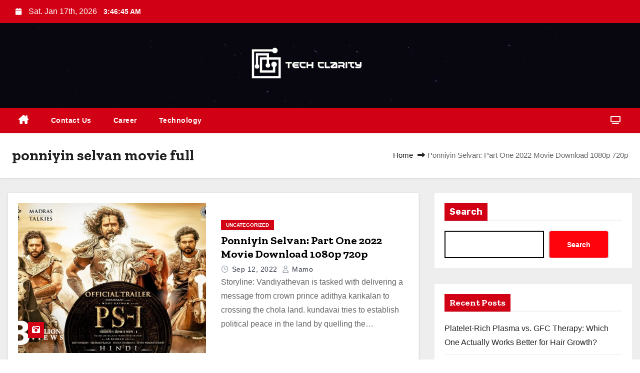

--- FILE ---
content_type: text/html; charset=UTF-8
request_url: https://techclarity.org/tag/ponniyin-selvan-movie-full/
body_size: 58735
content:
<!DOCTYPE html>
<html lang="en-US">
<head>
<meta charset="UTF-8">
<meta name="viewport" content="width=device-width, initial-scale=1">
<link rel="profile" href="https://gmpg.org/xfn/11">
<meta name='robots' content='index, follow, max-image-preview:large, max-snippet:-1, max-video-preview:-1' />

	<!-- This site is optimized with the Yoast SEO plugin v26.7 - https://yoast.com/wordpress/plugins/seo/ -->
	<title>ponniyin selvan movie full Archives - Techclarity.org</title>
	<link rel="canonical" href="https://techclarity.org/tag/ponniyin-selvan-movie-full/" />
	<meta property="og:locale" content="en_US" />
	<meta property="og:type" content="article" />
	<meta property="og:title" content="ponniyin selvan movie full Archives - Techclarity.org" />
	<meta property="og:url" content="https://techclarity.org/tag/ponniyin-selvan-movie-full/" />
	<meta property="og:site_name" content="Techclarity.org" />
	<meta name="twitter:card" content="summary_large_image" />
	<script type="application/ld+json" class="yoast-schema-graph">{"@context":"https://schema.org","@graph":[{"@type":"CollectionPage","@id":"https://techclarity.org/tag/ponniyin-selvan-movie-full/","url":"https://techclarity.org/tag/ponniyin-selvan-movie-full/","name":"ponniyin selvan movie full Archives - Techclarity.org","isPartOf":{"@id":"https://techclarity.org/#website"},"primaryImageOfPage":{"@id":"https://techclarity.org/tag/ponniyin-selvan-movie-full/#primaryimage"},"image":{"@id":"https://techclarity.org/tag/ponniyin-selvan-movie-full/#primaryimage"},"thumbnailUrl":"https://techclarity.org/wp-content/uploads/2022/09/PS1-2022.jpg","breadcrumb":{"@id":"https://techclarity.org/tag/ponniyin-selvan-movie-full/#breadcrumb"},"inLanguage":"en-US"},{"@type":"ImageObject","inLanguage":"en-US","@id":"https://techclarity.org/tag/ponniyin-selvan-movie-full/#primaryimage","url":"https://techclarity.org/wp-content/uploads/2022/09/PS1-2022.jpg","contentUrl":"https://techclarity.org/wp-content/uploads/2022/09/PS1-2022.jpg","width":1280,"height":720,"caption":"ponniyin selvan movie 2022"},{"@type":"BreadcrumbList","@id":"https://techclarity.org/tag/ponniyin-selvan-movie-full/#breadcrumb","itemListElement":[{"@type":"ListItem","position":1,"name":"Home","item":"https://techclarity.org/"},{"@type":"ListItem","position":2,"name":"ponniyin selvan movie full"}]},{"@type":"WebSite","@id":"https://techclarity.org/#website","url":"https://techclarity.org/","name":"Techclarity.org","description":"","publisher":{"@id":"https://techclarity.org/#organization"},"potentialAction":[{"@type":"SearchAction","target":{"@type":"EntryPoint","urlTemplate":"https://techclarity.org/?s={search_term_string}"},"query-input":{"@type":"PropertyValueSpecification","valueRequired":true,"valueName":"search_term_string"}}],"inLanguage":"en-US"},{"@type":"Organization","@id":"https://techclarity.org/#organization","name":"Techclarity.org","url":"https://techclarity.org/","logo":{"@type":"ImageObject","inLanguage":"en-US","@id":"https://techclarity.org/#/schema/logo/image/","url":"https://techclarity.org/wp-content/uploads/2024/07/Tech-Clarity-1.png","contentUrl":"https://techclarity.org/wp-content/uploads/2024/07/Tech-Clarity-1.png","width":229,"height":100,"caption":"Techclarity.org"},"image":{"@id":"https://techclarity.org/#/schema/logo/image/"}}]}</script>
	<!-- / Yoast SEO plugin. -->


<link rel='dns-prefetch' href='//fonts.googleapis.com' />
<link rel="alternate" type="application/rss+xml" title="Techclarity.org &raquo; Feed" href="https://techclarity.org/feed/" />
<link rel="alternate" type="application/rss+xml" title="Techclarity.org &raquo; ponniyin selvan movie full Tag Feed" href="https://techclarity.org/tag/ponniyin-selvan-movie-full/feed/" />
<style id='wp-img-auto-sizes-contain-inline-css' type='text/css'>
img:is([sizes=auto i],[sizes^="auto," i]){contain-intrinsic-size:3000px 1500px}
/*# sourceURL=wp-img-auto-sizes-contain-inline-css */
</style>
<style id='wp-emoji-styles-inline-css' type='text/css'>

	img.wp-smiley, img.emoji {
		display: inline !important;
		border: none !important;
		box-shadow: none !important;
		height: 1em !important;
		width: 1em !important;
		margin: 0 0.07em !important;
		vertical-align: -0.1em !important;
		background: none !important;
		padding: 0 !important;
	}
/*# sourceURL=wp-emoji-styles-inline-css */
</style>
<style id='wp-block-library-inline-css' type='text/css'>
:root{--wp-block-synced-color:#7a00df;--wp-block-synced-color--rgb:122,0,223;--wp-bound-block-color:var(--wp-block-synced-color);--wp-editor-canvas-background:#ddd;--wp-admin-theme-color:#007cba;--wp-admin-theme-color--rgb:0,124,186;--wp-admin-theme-color-darker-10:#006ba1;--wp-admin-theme-color-darker-10--rgb:0,107,160.5;--wp-admin-theme-color-darker-20:#005a87;--wp-admin-theme-color-darker-20--rgb:0,90,135;--wp-admin-border-width-focus:2px}@media (min-resolution:192dpi){:root{--wp-admin-border-width-focus:1.5px}}.wp-element-button{cursor:pointer}:root .has-very-light-gray-background-color{background-color:#eee}:root .has-very-dark-gray-background-color{background-color:#313131}:root .has-very-light-gray-color{color:#eee}:root .has-very-dark-gray-color{color:#313131}:root .has-vivid-green-cyan-to-vivid-cyan-blue-gradient-background{background:linear-gradient(135deg,#00d084,#0693e3)}:root .has-purple-crush-gradient-background{background:linear-gradient(135deg,#34e2e4,#4721fb 50%,#ab1dfe)}:root .has-hazy-dawn-gradient-background{background:linear-gradient(135deg,#faaca8,#dad0ec)}:root .has-subdued-olive-gradient-background{background:linear-gradient(135deg,#fafae1,#67a671)}:root .has-atomic-cream-gradient-background{background:linear-gradient(135deg,#fdd79a,#004a59)}:root .has-nightshade-gradient-background{background:linear-gradient(135deg,#330968,#31cdcf)}:root .has-midnight-gradient-background{background:linear-gradient(135deg,#020381,#2874fc)}:root{--wp--preset--font-size--normal:16px;--wp--preset--font-size--huge:42px}.has-regular-font-size{font-size:1em}.has-larger-font-size{font-size:2.625em}.has-normal-font-size{font-size:var(--wp--preset--font-size--normal)}.has-huge-font-size{font-size:var(--wp--preset--font-size--huge)}.has-text-align-center{text-align:center}.has-text-align-left{text-align:left}.has-text-align-right{text-align:right}.has-fit-text{white-space:nowrap!important}#end-resizable-editor-section{display:none}.aligncenter{clear:both}.items-justified-left{justify-content:flex-start}.items-justified-center{justify-content:center}.items-justified-right{justify-content:flex-end}.items-justified-space-between{justify-content:space-between}.screen-reader-text{border:0;clip-path:inset(50%);height:1px;margin:-1px;overflow:hidden;padding:0;position:absolute;width:1px;word-wrap:normal!important}.screen-reader-text:focus{background-color:#ddd;clip-path:none;color:#444;display:block;font-size:1em;height:auto;left:5px;line-height:normal;padding:15px 23px 14px;text-decoration:none;top:5px;width:auto;z-index:100000}html :where(.has-border-color){border-style:solid}html :where([style*=border-top-color]){border-top-style:solid}html :where([style*=border-right-color]){border-right-style:solid}html :where([style*=border-bottom-color]){border-bottom-style:solid}html :where([style*=border-left-color]){border-left-style:solid}html :where([style*=border-width]){border-style:solid}html :where([style*=border-top-width]){border-top-style:solid}html :where([style*=border-right-width]){border-right-style:solid}html :where([style*=border-bottom-width]){border-bottom-style:solid}html :where([style*=border-left-width]){border-left-style:solid}html :where(img[class*=wp-image-]){height:auto;max-width:100%}:where(figure){margin:0 0 1em}html :where(.is-position-sticky){--wp-admin--admin-bar--position-offset:var(--wp-admin--admin-bar--height,0px)}@media screen and (max-width:600px){html :where(.is-position-sticky){--wp-admin--admin-bar--position-offset:0px}}

/*# sourceURL=wp-block-library-inline-css */
</style><style id='wp-block-heading-inline-css' type='text/css'>
h1:where(.wp-block-heading).has-background,h2:where(.wp-block-heading).has-background,h3:where(.wp-block-heading).has-background,h4:where(.wp-block-heading).has-background,h5:where(.wp-block-heading).has-background,h6:where(.wp-block-heading).has-background{padding:1.25em 2.375em}h1.has-text-align-left[style*=writing-mode]:where([style*=vertical-lr]),h1.has-text-align-right[style*=writing-mode]:where([style*=vertical-rl]),h2.has-text-align-left[style*=writing-mode]:where([style*=vertical-lr]),h2.has-text-align-right[style*=writing-mode]:where([style*=vertical-rl]),h3.has-text-align-left[style*=writing-mode]:where([style*=vertical-lr]),h3.has-text-align-right[style*=writing-mode]:where([style*=vertical-rl]),h4.has-text-align-left[style*=writing-mode]:where([style*=vertical-lr]),h4.has-text-align-right[style*=writing-mode]:where([style*=vertical-rl]),h5.has-text-align-left[style*=writing-mode]:where([style*=vertical-lr]),h5.has-text-align-right[style*=writing-mode]:where([style*=vertical-rl]),h6.has-text-align-left[style*=writing-mode]:where([style*=vertical-lr]),h6.has-text-align-right[style*=writing-mode]:where([style*=vertical-rl]){rotate:180deg}
/*# sourceURL=https://techclarity.org/wp-includes/blocks/heading/style.min.css */
</style>
<style id='wp-block-latest-posts-inline-css' type='text/css'>
.wp-block-latest-posts{box-sizing:border-box}.wp-block-latest-posts.alignleft{margin-right:2em}.wp-block-latest-posts.alignright{margin-left:2em}.wp-block-latest-posts.wp-block-latest-posts__list{list-style:none}.wp-block-latest-posts.wp-block-latest-posts__list li{clear:both;overflow-wrap:break-word}.wp-block-latest-posts.is-grid{display:flex;flex-wrap:wrap}.wp-block-latest-posts.is-grid li{margin:0 1.25em 1.25em 0;width:100%}@media (min-width:600px){.wp-block-latest-posts.columns-2 li{width:calc(50% - .625em)}.wp-block-latest-posts.columns-2 li:nth-child(2n){margin-right:0}.wp-block-latest-posts.columns-3 li{width:calc(33.33333% - .83333em)}.wp-block-latest-posts.columns-3 li:nth-child(3n){margin-right:0}.wp-block-latest-posts.columns-4 li{width:calc(25% - .9375em)}.wp-block-latest-posts.columns-4 li:nth-child(4n){margin-right:0}.wp-block-latest-posts.columns-5 li{width:calc(20% - 1em)}.wp-block-latest-posts.columns-5 li:nth-child(5n){margin-right:0}.wp-block-latest-posts.columns-6 li{width:calc(16.66667% - 1.04167em)}.wp-block-latest-posts.columns-6 li:nth-child(6n){margin-right:0}}:root :where(.wp-block-latest-posts.is-grid){padding:0}:root :where(.wp-block-latest-posts.wp-block-latest-posts__list){padding-left:0}.wp-block-latest-posts__post-author,.wp-block-latest-posts__post-date{display:block;font-size:.8125em}.wp-block-latest-posts__post-excerpt,.wp-block-latest-posts__post-full-content{margin-bottom:1em;margin-top:.5em}.wp-block-latest-posts__featured-image a{display:inline-block}.wp-block-latest-posts__featured-image img{height:auto;max-width:100%;width:auto}.wp-block-latest-posts__featured-image.alignleft{float:left;margin-right:1em}.wp-block-latest-posts__featured-image.alignright{float:right;margin-left:1em}.wp-block-latest-posts__featured-image.aligncenter{margin-bottom:1em;text-align:center}
/*# sourceURL=https://techclarity.org/wp-includes/blocks/latest-posts/style.min.css */
</style>
<style id='wp-block-search-inline-css' type='text/css'>
.wp-block-search__button{margin-left:10px;word-break:normal}.wp-block-search__button.has-icon{line-height:0}.wp-block-search__button svg{height:1.25em;min-height:24px;min-width:24px;width:1.25em;fill:currentColor;vertical-align:text-bottom}:where(.wp-block-search__button){border:1px solid #ccc;padding:6px 10px}.wp-block-search__inside-wrapper{display:flex;flex:auto;flex-wrap:nowrap;max-width:100%}.wp-block-search__label{width:100%}.wp-block-search.wp-block-search__button-only .wp-block-search__button{box-sizing:border-box;display:flex;flex-shrink:0;justify-content:center;margin-left:0;max-width:100%}.wp-block-search.wp-block-search__button-only .wp-block-search__inside-wrapper{min-width:0!important;transition-property:width}.wp-block-search.wp-block-search__button-only .wp-block-search__input{flex-basis:100%;transition-duration:.3s}.wp-block-search.wp-block-search__button-only.wp-block-search__searchfield-hidden,.wp-block-search.wp-block-search__button-only.wp-block-search__searchfield-hidden .wp-block-search__inside-wrapper{overflow:hidden}.wp-block-search.wp-block-search__button-only.wp-block-search__searchfield-hidden .wp-block-search__input{border-left-width:0!important;border-right-width:0!important;flex-basis:0;flex-grow:0;margin:0;min-width:0!important;padding-left:0!important;padding-right:0!important;width:0!important}:where(.wp-block-search__input){appearance:none;border:1px solid #949494;flex-grow:1;font-family:inherit;font-size:inherit;font-style:inherit;font-weight:inherit;letter-spacing:inherit;line-height:inherit;margin-left:0;margin-right:0;min-width:3rem;padding:8px;text-decoration:unset!important;text-transform:inherit}:where(.wp-block-search__button-inside .wp-block-search__inside-wrapper){background-color:#fff;border:1px solid #949494;box-sizing:border-box;padding:4px}:where(.wp-block-search__button-inside .wp-block-search__inside-wrapper) .wp-block-search__input{border:none;border-radius:0;padding:0 4px}:where(.wp-block-search__button-inside .wp-block-search__inside-wrapper) .wp-block-search__input:focus{outline:none}:where(.wp-block-search__button-inside .wp-block-search__inside-wrapper) :where(.wp-block-search__button){padding:4px 8px}.wp-block-search.aligncenter .wp-block-search__inside-wrapper{margin:auto}.wp-block[data-align=right] .wp-block-search.wp-block-search__button-only .wp-block-search__inside-wrapper{float:right}
/*# sourceURL=https://techclarity.org/wp-includes/blocks/search/style.min.css */
</style>
<style id='wp-block-search-theme-inline-css' type='text/css'>
.wp-block-search .wp-block-search__label{font-weight:700}.wp-block-search__button{border:1px solid #ccc;padding:.375em .625em}
/*# sourceURL=https://techclarity.org/wp-includes/blocks/search/theme.min.css */
</style>
<style id='wp-block-group-inline-css' type='text/css'>
.wp-block-group{box-sizing:border-box}:where(.wp-block-group.wp-block-group-is-layout-constrained){position:relative}
/*# sourceURL=https://techclarity.org/wp-includes/blocks/group/style.min.css */
</style>
<style id='wp-block-group-theme-inline-css' type='text/css'>
:where(.wp-block-group.has-background){padding:1.25em 2.375em}
/*# sourceURL=https://techclarity.org/wp-includes/blocks/group/theme.min.css */
</style>
<style id='global-styles-inline-css' type='text/css'>
:root{--wp--preset--aspect-ratio--square: 1;--wp--preset--aspect-ratio--4-3: 4/3;--wp--preset--aspect-ratio--3-4: 3/4;--wp--preset--aspect-ratio--3-2: 3/2;--wp--preset--aspect-ratio--2-3: 2/3;--wp--preset--aspect-ratio--16-9: 16/9;--wp--preset--aspect-ratio--9-16: 9/16;--wp--preset--color--black: #000000;--wp--preset--color--cyan-bluish-gray: #abb8c3;--wp--preset--color--white: #ffffff;--wp--preset--color--pale-pink: #f78da7;--wp--preset--color--vivid-red: #cf2e2e;--wp--preset--color--luminous-vivid-orange: #ff6900;--wp--preset--color--luminous-vivid-amber: #fcb900;--wp--preset--color--light-green-cyan: #7bdcb5;--wp--preset--color--vivid-green-cyan: #00d084;--wp--preset--color--pale-cyan-blue: #8ed1fc;--wp--preset--color--vivid-cyan-blue: #0693e3;--wp--preset--color--vivid-purple: #9b51e0;--wp--preset--gradient--vivid-cyan-blue-to-vivid-purple: linear-gradient(135deg,rgb(6,147,227) 0%,rgb(155,81,224) 100%);--wp--preset--gradient--light-green-cyan-to-vivid-green-cyan: linear-gradient(135deg,rgb(122,220,180) 0%,rgb(0,208,130) 100%);--wp--preset--gradient--luminous-vivid-amber-to-luminous-vivid-orange: linear-gradient(135deg,rgb(252,185,0) 0%,rgb(255,105,0) 100%);--wp--preset--gradient--luminous-vivid-orange-to-vivid-red: linear-gradient(135deg,rgb(255,105,0) 0%,rgb(207,46,46) 100%);--wp--preset--gradient--very-light-gray-to-cyan-bluish-gray: linear-gradient(135deg,rgb(238,238,238) 0%,rgb(169,184,195) 100%);--wp--preset--gradient--cool-to-warm-spectrum: linear-gradient(135deg,rgb(74,234,220) 0%,rgb(151,120,209) 20%,rgb(207,42,186) 40%,rgb(238,44,130) 60%,rgb(251,105,98) 80%,rgb(254,248,76) 100%);--wp--preset--gradient--blush-light-purple: linear-gradient(135deg,rgb(255,206,236) 0%,rgb(152,150,240) 100%);--wp--preset--gradient--blush-bordeaux: linear-gradient(135deg,rgb(254,205,165) 0%,rgb(254,45,45) 50%,rgb(107,0,62) 100%);--wp--preset--gradient--luminous-dusk: linear-gradient(135deg,rgb(255,203,112) 0%,rgb(199,81,192) 50%,rgb(65,88,208) 100%);--wp--preset--gradient--pale-ocean: linear-gradient(135deg,rgb(255,245,203) 0%,rgb(182,227,212) 50%,rgb(51,167,181) 100%);--wp--preset--gradient--electric-grass: linear-gradient(135deg,rgb(202,248,128) 0%,rgb(113,206,126) 100%);--wp--preset--gradient--midnight: linear-gradient(135deg,rgb(2,3,129) 0%,rgb(40,116,252) 100%);--wp--preset--font-size--small: 13px;--wp--preset--font-size--medium: 20px;--wp--preset--font-size--large: 36px;--wp--preset--font-size--x-large: 42px;--wp--preset--spacing--20: 0.44rem;--wp--preset--spacing--30: 0.67rem;--wp--preset--spacing--40: 1rem;--wp--preset--spacing--50: 1.5rem;--wp--preset--spacing--60: 2.25rem;--wp--preset--spacing--70: 3.38rem;--wp--preset--spacing--80: 5.06rem;--wp--preset--shadow--natural: 6px 6px 9px rgba(0, 0, 0, 0.2);--wp--preset--shadow--deep: 12px 12px 50px rgba(0, 0, 0, 0.4);--wp--preset--shadow--sharp: 6px 6px 0px rgba(0, 0, 0, 0.2);--wp--preset--shadow--outlined: 6px 6px 0px -3px rgb(255, 255, 255), 6px 6px rgb(0, 0, 0);--wp--preset--shadow--crisp: 6px 6px 0px rgb(0, 0, 0);}:root :where(.is-layout-flow) > :first-child{margin-block-start: 0;}:root :where(.is-layout-flow) > :last-child{margin-block-end: 0;}:root :where(.is-layout-flow) > *{margin-block-start: 24px;margin-block-end: 0;}:root :where(.is-layout-constrained) > :first-child{margin-block-start: 0;}:root :where(.is-layout-constrained) > :last-child{margin-block-end: 0;}:root :where(.is-layout-constrained) > *{margin-block-start: 24px;margin-block-end: 0;}:root :where(.is-layout-flex){gap: 24px;}:root :where(.is-layout-grid){gap: 24px;}body .is-layout-flex{display: flex;}.is-layout-flex{flex-wrap: wrap;align-items: center;}.is-layout-flex > :is(*, div){margin: 0;}body .is-layout-grid{display: grid;}.is-layout-grid > :is(*, div){margin: 0;}.has-black-color{color: var(--wp--preset--color--black) !important;}.has-cyan-bluish-gray-color{color: var(--wp--preset--color--cyan-bluish-gray) !important;}.has-white-color{color: var(--wp--preset--color--white) !important;}.has-pale-pink-color{color: var(--wp--preset--color--pale-pink) !important;}.has-vivid-red-color{color: var(--wp--preset--color--vivid-red) !important;}.has-luminous-vivid-orange-color{color: var(--wp--preset--color--luminous-vivid-orange) !important;}.has-luminous-vivid-amber-color{color: var(--wp--preset--color--luminous-vivid-amber) !important;}.has-light-green-cyan-color{color: var(--wp--preset--color--light-green-cyan) !important;}.has-vivid-green-cyan-color{color: var(--wp--preset--color--vivid-green-cyan) !important;}.has-pale-cyan-blue-color{color: var(--wp--preset--color--pale-cyan-blue) !important;}.has-vivid-cyan-blue-color{color: var(--wp--preset--color--vivid-cyan-blue) !important;}.has-vivid-purple-color{color: var(--wp--preset--color--vivid-purple) !important;}.has-black-background-color{background-color: var(--wp--preset--color--black) !important;}.has-cyan-bluish-gray-background-color{background-color: var(--wp--preset--color--cyan-bluish-gray) !important;}.has-white-background-color{background-color: var(--wp--preset--color--white) !important;}.has-pale-pink-background-color{background-color: var(--wp--preset--color--pale-pink) !important;}.has-vivid-red-background-color{background-color: var(--wp--preset--color--vivid-red) !important;}.has-luminous-vivid-orange-background-color{background-color: var(--wp--preset--color--luminous-vivid-orange) !important;}.has-luminous-vivid-amber-background-color{background-color: var(--wp--preset--color--luminous-vivid-amber) !important;}.has-light-green-cyan-background-color{background-color: var(--wp--preset--color--light-green-cyan) !important;}.has-vivid-green-cyan-background-color{background-color: var(--wp--preset--color--vivid-green-cyan) !important;}.has-pale-cyan-blue-background-color{background-color: var(--wp--preset--color--pale-cyan-blue) !important;}.has-vivid-cyan-blue-background-color{background-color: var(--wp--preset--color--vivid-cyan-blue) !important;}.has-vivid-purple-background-color{background-color: var(--wp--preset--color--vivid-purple) !important;}.has-black-border-color{border-color: var(--wp--preset--color--black) !important;}.has-cyan-bluish-gray-border-color{border-color: var(--wp--preset--color--cyan-bluish-gray) !important;}.has-white-border-color{border-color: var(--wp--preset--color--white) !important;}.has-pale-pink-border-color{border-color: var(--wp--preset--color--pale-pink) !important;}.has-vivid-red-border-color{border-color: var(--wp--preset--color--vivid-red) !important;}.has-luminous-vivid-orange-border-color{border-color: var(--wp--preset--color--luminous-vivid-orange) !important;}.has-luminous-vivid-amber-border-color{border-color: var(--wp--preset--color--luminous-vivid-amber) !important;}.has-light-green-cyan-border-color{border-color: var(--wp--preset--color--light-green-cyan) !important;}.has-vivid-green-cyan-border-color{border-color: var(--wp--preset--color--vivid-green-cyan) !important;}.has-pale-cyan-blue-border-color{border-color: var(--wp--preset--color--pale-cyan-blue) !important;}.has-vivid-cyan-blue-border-color{border-color: var(--wp--preset--color--vivid-cyan-blue) !important;}.has-vivid-purple-border-color{border-color: var(--wp--preset--color--vivid-purple) !important;}.has-vivid-cyan-blue-to-vivid-purple-gradient-background{background: var(--wp--preset--gradient--vivid-cyan-blue-to-vivid-purple) !important;}.has-light-green-cyan-to-vivid-green-cyan-gradient-background{background: var(--wp--preset--gradient--light-green-cyan-to-vivid-green-cyan) !important;}.has-luminous-vivid-amber-to-luminous-vivid-orange-gradient-background{background: var(--wp--preset--gradient--luminous-vivid-amber-to-luminous-vivid-orange) !important;}.has-luminous-vivid-orange-to-vivid-red-gradient-background{background: var(--wp--preset--gradient--luminous-vivid-orange-to-vivid-red) !important;}.has-very-light-gray-to-cyan-bluish-gray-gradient-background{background: var(--wp--preset--gradient--very-light-gray-to-cyan-bluish-gray) !important;}.has-cool-to-warm-spectrum-gradient-background{background: var(--wp--preset--gradient--cool-to-warm-spectrum) !important;}.has-blush-light-purple-gradient-background{background: var(--wp--preset--gradient--blush-light-purple) !important;}.has-blush-bordeaux-gradient-background{background: var(--wp--preset--gradient--blush-bordeaux) !important;}.has-luminous-dusk-gradient-background{background: var(--wp--preset--gradient--luminous-dusk) !important;}.has-pale-ocean-gradient-background{background: var(--wp--preset--gradient--pale-ocean) !important;}.has-electric-grass-gradient-background{background: var(--wp--preset--gradient--electric-grass) !important;}.has-midnight-gradient-background{background: var(--wp--preset--gradient--midnight) !important;}.has-small-font-size{font-size: var(--wp--preset--font-size--small) !important;}.has-medium-font-size{font-size: var(--wp--preset--font-size--medium) !important;}.has-large-font-size{font-size: var(--wp--preset--font-size--large) !important;}.has-x-large-font-size{font-size: var(--wp--preset--font-size--x-large) !important;}
/*# sourceURL=global-styles-inline-css */
</style>

<style id='classic-theme-styles-inline-css' type='text/css'>
/*! This file is auto-generated */
.wp-block-button__link{color:#fff;background-color:#32373c;border-radius:9999px;box-shadow:none;text-decoration:none;padding:calc(.667em + 2px) calc(1.333em + 2px);font-size:1.125em}.wp-block-file__button{background:#32373c;color:#fff;text-decoration:none}
/*# sourceURL=/wp-includes/css/classic-themes.min.css */
</style>
<link rel='stylesheet' id='blogway-fonts-css' href='//fonts.googleapis.com/css?family=Zilla+Slab%3A300%2C400%2C500%2C600%2C700%2C%26display%3Dswap&#038;subset=latin%2Clatin-ext' type='text/css' media='all' />
<link rel='stylesheet' id='newses-fonts-css' href='//fonts.googleapis.com/css?family=Rubik%3A400%2C500%2C700%7CPoppins%3A400%26display%3Dswap&#038;subset=latin%2Clatin-ext' type='text/css' media='all' />
<link rel='stylesheet' id='bootstrap-css' href='https://techclarity.org/wp-content/themes/newses/css/bootstrap.css?ver=6.9' type='text/css' media='all' />
<link rel='stylesheet' id='newses-style-css' href='https://techclarity.org/wp-content/themes/blogway/style.css?ver=6.9' type='text/css' media='all' />
<link rel='stylesheet' id='all-font-awesome-css' href='https://techclarity.org/wp-content/themes/newses/css/font-awesome.css?ver=6.9' type='text/css' media='all' />
<link rel='stylesheet' id='smartmenus-css' href='https://techclarity.org/wp-content/themes/newses/css/jquery.smartmenus.bootstrap.css?ver=6.9' type='text/css' media='all' />
<link rel='stylesheet' id='newses-swiper.min-css' href='https://techclarity.org/wp-content/themes/newses/css/swiper.min.css?ver=6.9' type='text/css' media='all' />
<link rel='stylesheet' id='newses-style-parent-css' href='https://techclarity.org/wp-content/themes/newses/style.css?ver=6.9' type='text/css' media='all' />
<link rel='stylesheet' id='blogway-style-css' href='https://techclarity.org/wp-content/themes/blogway/style.css?ver=1.0' type='text/css' media='all' />
<link rel='stylesheet' id='blogway-default-css-css' href='https://techclarity.org/wp-content/themes/blogway/css/colors/default.css?ver=6.9' type='text/css' media='all' />
<script type="text/javascript" src="https://techclarity.org/wp-includes/js/jquery/jquery.min.js?ver=3.7.1" id="jquery-core-js"></script>
<script type="text/javascript" src="https://techclarity.org/wp-includes/js/jquery/jquery-migrate.min.js?ver=3.4.1" id="jquery-migrate-js"></script>
<script type="text/javascript" src="https://techclarity.org/wp-content/themes/newses/js/navigation.js?ver=6.9" id="newses-navigation-js"></script>
<script type="text/javascript" src="https://techclarity.org/wp-content/themes/newses/js/bootstrap.js?ver=6.9" id="bootstrap-js"></script>
<script type="text/javascript" src="https://techclarity.org/wp-content/themes/newses/js/jquery.marquee.js?ver=6.9" id="newses-marquee-js-js"></script>
<script type="text/javascript" src="https://techclarity.org/wp-content/themes/newses/js/swiper.min.js?ver=6.9" id="newses-swiper.min.js-js"></script>
<script type="text/javascript" src="https://techclarity.org/wp-content/themes/newses/js/jquery.smartmenus.js?ver=6.9" id="smartmenus-js-js"></script>
<script type="text/javascript" src="https://techclarity.org/wp-content/themes/newses/js/bootstrap-smartmenus.js?ver=6.9" id="bootstrap-smartmenus-js-js"></script>
<link rel="https://api.w.org/" href="https://techclarity.org/wp-json/" /><link rel="alternate" title="JSON" type="application/json" href="https://techclarity.org/wp-json/wp/v2/tags/2030" /><link rel="EditURI" type="application/rsd+xml" title="RSD" href="https://techclarity.org/xmlrpc.php?rsd" />
<meta name="generator" content="WordPress 6.9" />

<!-- BEGIN Clicky Analytics v2.2.4 Tracking - https://wordpress.org/plugins/clicky-analytics/ -->
<script type="text/javascript">
  var clicky_custom = clicky_custom || {};
  clicky_custom.outbound_pattern = ['/go/','/out/'];
</script>

<script async src="//static.getclicky.com/101425395.js"></script>

<!-- END Clicky Analytics v2.2.4 Tracking -->

        <style type="text/css">
                        .site-title a,
            .site-description {
                position: absolute;
                clip: rect(1px, 1px, 1px, 1px);
                display: none;
            }

                    </style>
        <meta name="google-site-verification" content="MHM5t2BqcmEmQXVszFyNnhQS5wRdreBwt0rLYWLHeS8" />

<!-- Google tag (gtag.js) -->
<script async src="https://www.googletagmanager.com/gtag/js?id=G-P2F2SXFHHS"></script>
<script>
  window.dataLayer = window.dataLayer || [];
  function gtag(){dataLayer.push(arguments);}
  gtag('js', new Date());

  gtag('config', 'G-P2F2SXFHHS');
</script><link rel="icon" href="https://techclarity.org/wp-content/uploads/2024/07/Tech-Clarity-2.png" sizes="32x32" />
<link rel="icon" href="https://techclarity.org/wp-content/uploads/2024/07/Tech-Clarity-2.png" sizes="192x192" />
<link rel="apple-touch-icon" href="https://techclarity.org/wp-content/uploads/2024/07/Tech-Clarity-2.png" />
<meta name="msapplication-TileImage" content="https://techclarity.org/wp-content/uploads/2024/07/Tech-Clarity-2.png" />
		<style type="text/css" id="wp-custom-css">
			#comments {
	display:none;
}		</style>
		</head>
<body class="archive tag tag-ponniyin-selvan-movie-full tag-2030 wp-custom-logo wp-embed-responsive wp-theme-newses wp-child-theme-blogway wide" >

<div id="page" class="site">
<a class="skip-link screen-reader-text" href="#content">
Skip to content</a>
    <!--wrapper-->
    <div class="wrapper" id="custom-background-css">
        <header class="mg-headwidget">
            <!--==================== TOP BAR ====================-->
            <div class="mg-head-detail d-none d-md-block">
    <div class="container">
        <div class="row align-items-center">
            <div class="col-md-6 col-xs-12 col-sm-6">
                <ul class="info-left">
                                <li>
                                    <i class="fa fa-calendar ml-3"></i>
                    Sat. Jan 17th, 2026                     <span id="time" class="time"></span>
                            </li>                        
                        </ul>
            </div>
            <div class="col-md-6 col-xs-12">
                <ul class="mg-social info-right">
                                </ul>
            </div>
        </div>
    </div>
</div>
            <div class="clearfix"></div>
                        <div class="mg-nav-widget-area-back" style='background-image: url("https://techclarity.org/wp-content/themes/blogway/images/head-back.jpg" );'>
                        <div class="overlay">
              <div class="inner"  style="background-color:rgba(18,16,38,0.4);" >
                <div class="container">
                    <div class="mg-nav-widget-area">
                        <div class="row align-items-center">
                            <div class="col-md-4 mx-auto text-center">
                                <a href="https://techclarity.org/" class="navbar-brand" rel="home"><img width="229" height="100" src="https://techclarity.org/wp-content/uploads/2024/07/Tech-Clarity-1.png" class="custom-logo" alt="Techclarity.org" decoding="async" /></a>                            </div>
                           

                        </div>
                    </div>
                </div>
                </div>
              </div>
          </div>
            <div class="mg-menu-full">
                <nav class="navbar navbar-expand-lg navbar-wp">
                    <div class="container">
                        <!-- Right nav -->
                    <div class="m-header align-items-center">
                        <a class="mobilehomebtn" href="https://techclarity.org"><span class="fa fa-home"></span></a>
                        <!-- navbar-toggle -->
                       
                          <button type="button" class="navbar-toggler" data-toggle="collapse" data-target=".navbar-collapse" aria-controls="navbarSupportedContent" aria-expanded="false" aria-label="Toggle navigation">
                  <i class="fa fa-bars"></i>
                  </button>
                    </div>
                    <!-- /Right nav -->
                    <!-- Navigation -->
                    <div class="collapse navbar-collapse" id="navbar-wp">
                        
                            <ul id="menu-primary-menu" class="nav navbar-nav mr-auto"><li class="active home"><a class="nav-link homebtn" title="Home" href="https://techclarity.org"><span class='fa-solid fa-house-chimney'></span></a></li><li id="menu-item-1379" class="menu-item menu-item-type-post_type menu-item-object-page menu-item-1379"><a class="nav-link" title="Contact us" href="https://techclarity.org/contact-us/">Contact us</a></li>
<li id="menu-item-1382" class="menu-item menu-item-type-taxonomy menu-item-object-category menu-item-1382"><a class="nav-link" title="Career" href="https://techclarity.org/category/career/">Career</a></li>
<li id="menu-item-1383" class="menu-item menu-item-type-taxonomy menu-item-object-category menu-item-1383"><a class="nav-link" title="Technology" href="https://techclarity.org/category/technology/">Technology</a></li>
</ul>                    </div>   
                    <!--/ Navigation -->
                    <!-- Right nav -->
                    <div class="desk-header pl-3 ml-auto my-2 my-lg-0 position-relative align-items-center">
                        <!-- /navbar-toggle -->
                                                <div class="dropdown show mg-search-box">
                      <a class="dropdown-toggle msearch ml-auto" href="#" role="button" id="dropdownMenuLink" data-toggle="dropdown" aria-haspopup="true" aria-expanded="false">
                       <i class="fa fa-search"></i>
                      </a>
                      <div class="dropdown-menu searchinner" aria-labelledby="dropdownMenuLink">
                        <form role="search" method="get" id="searchform" action="https://techclarity.org/">
  <div class="input-group">
    <input type="search" class="form-control" placeholder="Search" value="" name="s" />
    <span class="input-group-btn btn-default">
    <button type="submit" class="btn"> <i class="fa-solid fa-magnifying-glass"></i> </button>
    </span> </div>
</form>                      </div>
                    </div>
                                                <a  target="_blank" href="#" class="btn-theme px-3 ml-3 mr-2">
                            <i class="fa fa-television"></i></a>
                                            </div>
                    <!-- /Right nav --> 
                  </div>
                </nav>
            </div>
        </header>
        <div class="clearfix"></div>
        <!--== /Top Tags ==-->
                
       <!--==================== Newses breadcrumb section ====================-->
<div class="clearfix"></div>
 <div class="mg-breadcrumb-section">
    <!--overlay--> 
    <div class="overlay">
      <!--container--> 
      <div class="container">
        <!--row--> 
        <div class="row align-items-center justify-content-between px-4">
          <!--col-md-12--> 
            <!--mg-breadcrumb-title-->
          <div class="mg-breadcrumb-title">
            <h1 class="title">ponniyin selvan movie full</h1>          </div>
            <!--/mg-breadcrumb-title--> 
            <!--mg-page-breadcrumb--> 
            <ul class="mg-page-breadcrumb">
              <li><a href="https://techclarity.org">Home</a></li>
              <li class="active">Ponniyin Selvan: Part One 2022 Movie Download 1080p 720p</li>
            </ul>
            <!--/mg-page-breadcrumb-->
        </div>
        <!--/row--> 
      </div>
      <!--/container--> 
    </div>
    <!--/overlay--> 
  </div>
<div class="clearfix"></div><!--container-->
<div id="content" class="container archive-class">
    <!--row-->
    <div class="row">
                            <div class="col-md-8">
                <div id="post-858" class="post-858 post type-post status-publish format-standard has-post-thumbnail hentry category-uncategorized tag-ponniyin-selvan-2021-movie-download-kuttymovies tag-ponniyin-selvan-full-movie tag-ponniyin-selvan-full-movie-download tag-ponniyin-selvan-full-movie-download-in-hindi tag-ponniyin-selvan-full-movie-download-in-isaimini tag-ponniyin-selvan-full-movie-online tag-ponniyin-selvan-hindi-dubbed tag-ponniyin-selvan-hindi-dubbed-movie-download tag-ponniyin-selvan-movie-2022-download tag-ponniyin-selvan-movie-download tag-ponniyin-selvan-movie-download-1080p tag-ponniyin-selvan-movie-download-1filmy4wap tag-ponniyin-selvan-movie-download-480p tag-ponniyin-selvan-movie-download-720p tag-ponniyin-selvan-movie-download-9kmovies tag-ponniyin-selvan-movie-download-9xflix tag-ponniyin-selvan-movie-download-bolly4u tag-ponniyin-selvan-movie-download-bollyflix tag-ponniyin-selvan-movie-download-filmy4wap tag-ponniyin-selvan-movie-download-filmyzilla tag-ponniyin-selvan-movie-download-free tag-ponniyin-selvan-movie-download-hdhub4u tag-ponniyin-selvan-movie-download-hindi-dubbed tag-ponniyin-selvan-movie-download-in-hindi tag-ponniyin-selvan-movie-download-in-tamil tag-ponniyin-selvan-movie-download-isaimini tag-ponniyin-selvan-movie-download-kutty-movies tag-ponniyin-selvan-movie-download-kuttymovies tag-ponniyin-selvan-movie-download-movie4-me tag-ponniyin-selvan-movie-download-movierulz tag-ponniyin-selvan-movie-download-moviesda tag-ponniyin-selvan-movie-download-mp4-movies tag-ponniyin-selvan-movie-download-tamilyogi tag-ponniyin-selvan-movie-free-download tag-ponniyin-selvan-movie-full tag-ponniyin-selvan-movie-hindi-download tag-ponniyin-selvan-movie-watch-online tag-ponniyin-selvan-movie-watch-online-free tag-ponniyin-selvan-tamil-full-movie-download-isaimini tag-ponniyin-selvan-tamil-full-movie-download-tamilrockers tag-ponniyin-selvan-tamil-movie-download tag-ponniyin-selvan-telugu-movie-download tag-ponniyin-selvan-watch-online">
    <!-- mg-posts-sec mg-posts-modul-6 -->
    <div class="mg-posts-sec mg-posts-modul-6  wd-back">
        <!-- mg-posts-sec-inner -->
        <div class="mg-posts-sec-inner row">
                        <div class="d-md-flex mg-posts-sec-post mb-4 w-100">
                <div class="col-12 col-md-6">
                                        <div class="mg-blog-thumb back-img md" style="background-image: url('https://techclarity.org/wp-content/uploads/2022/09/PS1-2022.jpg');">
                        <span class="post-form"><i class="fa-solid fa-camera-retro"></i></span>                        <a href="https://techclarity.org/ponniyin-selvan-part-one-2022-movie-download-1080p-720p/" class="link-div"></a>
                    </div> 
                </div>
                <div class="mg-sec-top-post col">
                    <div class="mg-blog-category"><a class="newses-categories category-color-1" href="https://techclarity.org/category/uncategorized/"> 
                                 Uncategorized
                             </a></div> 
                    <h4 class="title"><a href="https://techclarity.org/ponniyin-selvan-part-one-2022-movie-download-1080p-720p/">Ponniyin Selvan: Part One 2022 Movie Download 1080p 720p</a></h4>
                        <div class="mg-blog-meta">
            <span class="mg-blog-date"><i class="fa-regular fa-clock"></i>
            <a href="https://techclarity.org/2022/09/">
                Sep 12, 2022            </a>
        </span>
            <a class="auth" href="https://techclarity.org/author/mamo/">
            <i class="fa-regular fa-user"></i> 
            mamo        </a>
    </div>                    <div class="mg-content overflow-hidden">
                    <p>Storyline: Vandiyathevan is tasked with delivering a message from crown prince adithya karikalan to crossing the chola land. kundavai tries to establish political peace in the land by quelling the&hellip;</p>
                    </div>
                </div>
            </div>
                            <div class="col-md-12 text-center d-flex justify-content-center">
                 
            </div>

        </div>
        <!-- // mg-posts-sec-inner -->
    </div>
    <!-- // mg-posts-sec block_6 -->
</div>
<!--col-md-12-->            </div>
                            <aside class="col-md-4">
                <div id="sidebar-right" class="mg-sidebar">
	<div id="block-2" class="mg-widget widget_block widget_search"><form role="search" method="get" action="https://techclarity.org/" class="wp-block-search__button-outside wp-block-search__text-button wp-block-search"    ><label class="wp-block-search__label" for="wp-block-search__input-1" >Search</label><div class="wp-block-search__inside-wrapper" ><input class="wp-block-search__input" id="wp-block-search__input-1" placeholder="" value="" type="search" name="s" required /><button aria-label="Search" class="wp-block-search__button wp-element-button" type="submit" >Search</button></div></form></div><div id="block-3" class="mg-widget widget_block">
<div class="wp-block-group"><div class="wp-block-group__inner-container is-layout-flow wp-block-group-is-layout-flow">
<h2 class="wp-block-heading">Recent Posts</h2>


<ul class="wp-block-latest-posts__list wp-block-latest-posts"><li><a class="wp-block-latest-posts__post-title" href="https://techclarity.org/platelet-rich-plasma-vs-gfc-therapy-which-one-actually-works-better-for-hair-growth/">Platelet-Rich Plasma vs. GFC Therapy: Which One Actually Works Better for Hair Growth?</a></li>
<li><a class="wp-block-latest-posts__post-title" href="https://techclarity.org/why-pulsar-double-disc-bikes-are-the-perfect-choice-for-chattograms-busy-roads/">Why Pulsar Double Disc Bikes are the Perfect Choice for Chattogram’s Busy Roads</a></li>
<li><a class="wp-block-latest-posts__post-title" href="https://techclarity.org/case-study-insights-how-lenders-boosted-approval-rates-with-loan-origination-software/">Case Study Insights: How Lenders Boosted Approval Rates with Loan Origination Software</a></li>
<li><a class="wp-block-latest-posts__post-title" href="https://techclarity.org/what-biotech-firms-should-look-for-in-a-specialized-staffing-partner/">What Biotech Firms Should Look for in a Specialized Staffing Partner</a></li>
<li><a class="wp-block-latest-posts__post-title" href="https://techclarity.org/what-are-the-best-quality-engineering-practices-for-2026/">What Are The Best Quality Engineering Practices For 2026?</a></li>
</ul></div></div>
</div><div id="block-4" class="mg-widget widget_block">
<div class="wp-block-group"><div class="wp-block-group__inner-container is-layout-flow wp-block-group-is-layout-flow"></div></div>
</div></div>
            </aside>
            </div>
    <!--/row-->
</div>
<!--/container-->
    <div class="container mg-posts-sec-inner mg-padding">
        <div class="missed-inner wd-back">
            <div class="small-list-post row">
                                <div class="col-md-12">
                    <div class="mg-sec-title st3">
                        <!-- mg-sec-title -->
                        <h4><span class="bg">You missed</span></h4>
                    </div>
                </div>
                                    <!--col-md-3-->
                    <div class="col-lg-3 col-md-6 pulse animated">
                        <div class="mg-blog-post-box sm mb-lg-0">
                                                    <div class="mg-blog-thumb md back-img" style="background-image: url('https://techclarity.org/wp-content/uploads/2026/01/ln.webp');">
                            <a href="https://techclarity.org/platelet-rich-plasma-vs-gfc-therapy-which-one-actually-works-better-for-hair-growth/" class="link-div"></a>
                            <div class="mg-blog-category"><a class="newses-categories category-color-1" href="https://techclarity.org/category/beauty/"> 
                                 Beauty
                             </a></div><span class="post-form"><i class="fa-solid fa-camera-retro"></i></span>                        </div>
                            <article class="small px-0 mt-2">
                            <h4 class="title"> <a href="https://techclarity.org/platelet-rich-plasma-vs-gfc-therapy-which-one-actually-works-better-for-hair-growth/" title="Permalink to: Platelet-Rich Plasma vs. GFC Therapy: Which One Actually Works Better for Hair Growth?"> Platelet-Rich Plasma vs. GFC Therapy: Which One Actually Works Better for Hair Growth?</a> </h4>
                                <div class="mg-blog-meta">
            <span class="mg-blog-date"><i class="fa-regular fa-clock"></i>
            <a href="https://techclarity.org/2026/01/">
                Jan 14, 2026            </a>
        </span>
            <a class="auth" href="https://techclarity.org/author/varsha/">
            <i class="fa-regular fa-user"></i> 
            varsha        </a>
    </div>                            </article>
                        </div>
                    </div>
                    <!--/col-md-3-->
                                    <!--col-md-3-->
                    <div class="col-lg-3 col-md-6 pulse animated">
                        <div class="mg-blog-post-box sm mb-lg-0">
                                                    <div class="mg-blog-thumb md back-img" style="background-image: url('https://techclarity.org/wp-content/uploads/2026/01/g.png');">
                            <a href="https://techclarity.org/why-pulsar-double-disc-bikes-are-the-perfect-choice-for-chattograms-busy-roads/" class="link-div"></a>
                            <div class="mg-blog-category"><a class="newses-categories category-color-1" href="https://techclarity.org/category/blog/"> 
                                 blog
                             </a></div><span class="post-form"><i class="fa-solid fa-camera-retro"></i></span>                        </div>
                            <article class="small px-0 mt-2">
                            <h4 class="title"> <a href="https://techclarity.org/why-pulsar-double-disc-bikes-are-the-perfect-choice-for-chattograms-busy-roads/" title="Permalink to: Why Pulsar Double Disc Bikes are the Perfect Choice for Chattogram’s Busy Roads"> Why Pulsar Double Disc Bikes are the Perfect Choice for Chattogram’s Busy Roads</a> </h4>
                                <div class="mg-blog-meta">
            <span class="mg-blog-date"><i class="fa-regular fa-clock"></i>
            <a href="https://techclarity.org/2025/12/">
                Dec 7, 2025            </a>
        </span>
            <a class="auth" href="https://techclarity.org/author/varsha/">
            <i class="fa-regular fa-user"></i> 
            varsha        </a>
    </div>                            </article>
                        </div>
                    </div>
                    <!--/col-md-3-->
                                    <!--col-md-3-->
                    <div class="col-lg-3 col-md-6 pulse animated">
                        <div class="mg-blog-post-box sm mb-lg-0">
                                                    <div class="mg-blog-thumb md back-img" style="background-image: url('https://techclarity.org/wp-content/uploads/2025/12/loan-origination-software-2.jpeg');">
                            <a href="https://techclarity.org/case-study-insights-how-lenders-boosted-approval-rates-with-loan-origination-software/" class="link-div"></a>
                            <div class="mg-blog-category"><a class="newses-categories category-color-1" href="https://techclarity.org/category/blog/"> 
                                 blog
                             </a></div><span class="post-form"><i class="fa-solid fa-camera-retro"></i></span>                        </div>
                            <article class="small px-0 mt-2">
                            <h4 class="title"> <a href="https://techclarity.org/case-study-insights-how-lenders-boosted-approval-rates-with-loan-origination-software/" title="Permalink to: Case Study Insights: How Lenders Boosted Approval Rates with Loan Origination Software"> Case Study Insights: How Lenders Boosted Approval Rates with Loan Origination Software</a> </h4>
                                <div class="mg-blog-meta">
            <span class="mg-blog-date"><i class="fa-regular fa-clock"></i>
            <a href="https://techclarity.org/2025/11/">
                Nov 29, 2025            </a>
        </span>
            <a class="auth" href="https://techclarity.org/author/vinay/">
            <i class="fa-regular fa-user"></i> 
            vinay        </a>
    </div>                            </article>
                        </div>
                    </div>
                    <!--/col-md-3-->
                                    <!--col-md-3-->
                    <div class="col-lg-3 col-md-6 pulse animated">
                        <div class="mg-blog-post-box sm mb-lg-0">
                                                    <div class="mg-blog-thumb md back-img" style="background-image: url('https://techclarity.org/wp-content/uploads/2025/12/best-staffing-agency.jpeg');">
                            <a href="https://techclarity.org/what-biotech-firms-should-look-for-in-a-specialized-staffing-partner/" class="link-div"></a>
                            <div class="mg-blog-category"><a class="newses-categories category-color-1" href="https://techclarity.org/category/blog/"> 
                                 blog
                             </a></div><span class="post-form"><i class="fa-solid fa-camera-retro"></i></span>                        </div>
                            <article class="small px-0 mt-2">
                            <h4 class="title"> <a href="https://techclarity.org/what-biotech-firms-should-look-for-in-a-specialized-staffing-partner/" title="Permalink to: What Biotech Firms Should Look for in a Specialized Staffing Partner"> What Biotech Firms Should Look for in a Specialized Staffing Partner</a> </h4>
                                <div class="mg-blog-meta">
            <span class="mg-blog-date"><i class="fa-regular fa-clock"></i>
            <a href="https://techclarity.org/2025/11/">
                Nov 27, 2025            </a>
        </span>
            <a class="auth" href="https://techclarity.org/author/vinay/">
            <i class="fa-regular fa-user"></i> 
            vinay        </a>
    </div>                            </article>
                        </div>
                    </div>
                    <!--/col-md-3-->
                 
            </div>
        </div>
    </div>
<!--==================== FOOTER AREA ====================-->
    <footer class="footer"> 
        <div class="overlay">
                    <!--Start mg-footer-widget-area-->
                                <!--End mg-footer-widget-area-->
                <!--Start mg-footer-widget-area-->
                <div class="mg-footer-bottom-area">
                    <div class="container">
                                                <div class="row align-items-center">
                            <!--col-md-4-->
                            <div class="col-md-6">
                                <a href="https://techclarity.org/" class="navbar-brand" rel="home"><img width="229" height="100" src="https://techclarity.org/wp-content/uploads/2024/07/Tech-Clarity-1.png" class="custom-logo" alt="Techclarity.org" decoding="async" /></a>                            </div> 
                            <div class="col-md-6 text-right text-xs">    
                                <ul class="mg-social">
                                     
                                </ul>
                           </div>
                        </div>
                        <!--/row-->
                    </div>
                    <!--/container-->
                </div>
                <!--End mg-footer-widget-area-->

                <div class="mg-footer-copyright">
                    <div class="container">
                        <div class="row">
                                                        <div class="col-md-6 text-xs">
                                    <p>
                                        Copyright © 2026 All Rights Reserved | Powered by Techclarity.
                                    </p>
                                </div>
                                                                    <div class="col-md-6 text-md-right footer-menu text-xs">
                                        <ul id="menu-footer-menu" class="info-right"><li id="menu-item-1418" class="menu-item menu-item-type-custom menu-item-object-custom menu-item-home menu-item-1418"><a class="nav-link" title="Home" href="https://techclarity.org/">Home</a></li>
<li id="menu-item-1419" class="menu-item menu-item-type-post_type menu-item-object-page menu-item-1419"><a class="nav-link" title="Contact us" href="https://techclarity.org/contact-us/">Contact us</a></li>
<li id="menu-item-1420" class="menu-item menu-item-type-taxonomy menu-item-object-category menu-item-1420"><a class="nav-link" title="Technology" href="https://techclarity.org/category/technology/">Technology</a></li>
<li id="menu-item-1421" class="menu-item menu-item-type-taxonomy menu-item-object-category menu-item-1421"><a class="nav-link" title="Career" href="https://techclarity.org/category/career/">Career</a></li>
</ul>                                    </div>
                                                        </div>
                    </div>
                </div>
            </div>
            <!--/overlay-->
        </footer>
        <!--/footer-->
    </div>
    <!--/wrapper-->
    <!--Scroll To Top-->
    <a href="#" class="ta_upscr bounceInup animated"><i class="fa-solid fa-angle-up"></i></a>
    <!--/Scroll To Top-->
<!-- /Scroll To Top -->
<script type="speculationrules">
{"prefetch":[{"source":"document","where":{"and":[{"href_matches":"/*"},{"not":{"href_matches":["/wp-*.php","/wp-admin/*","/wp-content/uploads/*","/wp-content/*","/wp-content/plugins/*","/wp-content/themes/blogway/*","/wp-content/themes/newses/*","/*\\?(.+)"]}},{"not":{"selector_matches":"a[rel~=\"nofollow\"]"}},{"not":{"selector_matches":".no-prefetch, .no-prefetch a"}}]},"eagerness":"conservative"}]}
</script>
<script>
jQuery('a,input').bind('focus', function() {
     if(!jQuery(this).closest(".menu-item").length && ( jQuery(window).width() <= 992) ) {
    jQuery('.navbar-collapse').removeClass('show');
 }})
 </script>
	<script>
	/(trident|msie)/i.test(navigator.userAgent)&&document.getElementById&&window.addEventListener&&window.addEventListener("hashchange",function(){var t,e=location.hash.substring(1);/^[A-z0-9_-]+$/.test(e)&&(t=document.getElementById(e))&&(/^(?:a|select|input|button|textarea)$/i.test(t.tagName)||(t.tabIndex=-1),t.focus())},!1);
	</script>
	<script>
jQuery('a,input').bind('focus', function() {
    if(!jQuery(this).closest(".menu-item").length && ( jQuery(window).width() <= 992) ) {
    jQuery('.navbar-collapse').removeClass('show');
}})
</script>
<script type="text/javascript" src="https://techclarity.org/wp-content/themes/newses/js/custom.js?ver=6.9" id="newses-custom-js"></script>
<script type="text/javascript" src="https://techclarity.org/wp-content/themes/newses/js/custom-time.js?ver=6.9" id="newses-custom-time-js"></script>
<script id="wp-emoji-settings" type="application/json">
{"baseUrl":"https://s.w.org/images/core/emoji/17.0.2/72x72/","ext":".png","svgUrl":"https://s.w.org/images/core/emoji/17.0.2/svg/","svgExt":".svg","source":{"concatemoji":"https://techclarity.org/wp-includes/js/wp-emoji-release.min.js?ver=6.9"}}
</script>
<script type="module">
/* <![CDATA[ */
/*! This file is auto-generated */
const a=JSON.parse(document.getElementById("wp-emoji-settings").textContent),o=(window._wpemojiSettings=a,"wpEmojiSettingsSupports"),s=["flag","emoji"];function i(e){try{var t={supportTests:e,timestamp:(new Date).valueOf()};sessionStorage.setItem(o,JSON.stringify(t))}catch(e){}}function c(e,t,n){e.clearRect(0,0,e.canvas.width,e.canvas.height),e.fillText(t,0,0);t=new Uint32Array(e.getImageData(0,0,e.canvas.width,e.canvas.height).data);e.clearRect(0,0,e.canvas.width,e.canvas.height),e.fillText(n,0,0);const a=new Uint32Array(e.getImageData(0,0,e.canvas.width,e.canvas.height).data);return t.every((e,t)=>e===a[t])}function p(e,t){e.clearRect(0,0,e.canvas.width,e.canvas.height),e.fillText(t,0,0);var n=e.getImageData(16,16,1,1);for(let e=0;e<n.data.length;e++)if(0!==n.data[e])return!1;return!0}function u(e,t,n,a){switch(t){case"flag":return n(e,"\ud83c\udff3\ufe0f\u200d\u26a7\ufe0f","\ud83c\udff3\ufe0f\u200b\u26a7\ufe0f")?!1:!n(e,"\ud83c\udde8\ud83c\uddf6","\ud83c\udde8\u200b\ud83c\uddf6")&&!n(e,"\ud83c\udff4\udb40\udc67\udb40\udc62\udb40\udc65\udb40\udc6e\udb40\udc67\udb40\udc7f","\ud83c\udff4\u200b\udb40\udc67\u200b\udb40\udc62\u200b\udb40\udc65\u200b\udb40\udc6e\u200b\udb40\udc67\u200b\udb40\udc7f");case"emoji":return!a(e,"\ud83e\u1fac8")}return!1}function f(e,t,n,a){let r;const o=(r="undefined"!=typeof WorkerGlobalScope&&self instanceof WorkerGlobalScope?new OffscreenCanvas(300,150):document.createElement("canvas")).getContext("2d",{willReadFrequently:!0}),s=(o.textBaseline="top",o.font="600 32px Arial",{});return e.forEach(e=>{s[e]=t(o,e,n,a)}),s}function r(e){var t=document.createElement("script");t.src=e,t.defer=!0,document.head.appendChild(t)}a.supports={everything:!0,everythingExceptFlag:!0},new Promise(t=>{let n=function(){try{var e=JSON.parse(sessionStorage.getItem(o));if("object"==typeof e&&"number"==typeof e.timestamp&&(new Date).valueOf()<e.timestamp+604800&&"object"==typeof e.supportTests)return e.supportTests}catch(e){}return null}();if(!n){if("undefined"!=typeof Worker&&"undefined"!=typeof OffscreenCanvas&&"undefined"!=typeof URL&&URL.createObjectURL&&"undefined"!=typeof Blob)try{var e="postMessage("+f.toString()+"("+[JSON.stringify(s),u.toString(),c.toString(),p.toString()].join(",")+"));",a=new Blob([e],{type:"text/javascript"});const r=new Worker(URL.createObjectURL(a),{name:"wpTestEmojiSupports"});return void(r.onmessage=e=>{i(n=e.data),r.terminate(),t(n)})}catch(e){}i(n=f(s,u,c,p))}t(n)}).then(e=>{for(const n in e)a.supports[n]=e[n],a.supports.everything=a.supports.everything&&a.supports[n],"flag"!==n&&(a.supports.everythingExceptFlag=a.supports.everythingExceptFlag&&a.supports[n]);var t;a.supports.everythingExceptFlag=a.supports.everythingExceptFlag&&!a.supports.flag,a.supports.everything||((t=a.source||{}).concatemoji?r(t.concatemoji):t.wpemoji&&t.twemoji&&(r(t.twemoji),r(t.wpemoji)))});
//# sourceURL=https://techclarity.org/wp-includes/js/wp-emoji-loader.min.js
/* ]]> */
</script>
</body>
</html>